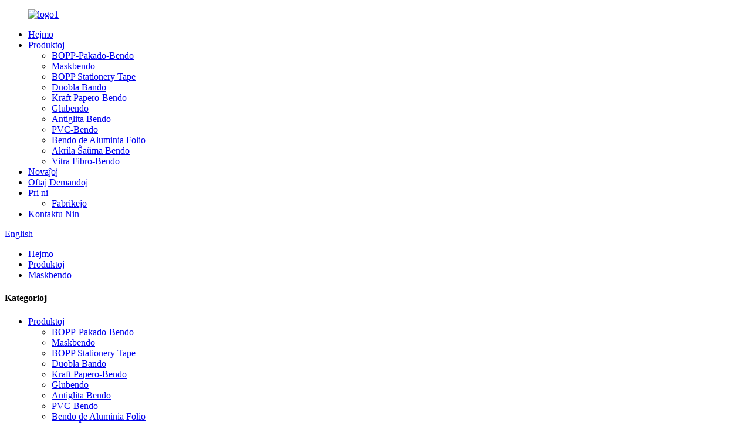

--- FILE ---
content_type: text/html
request_url: http://eo.rizetape.com/masking-tape/
body_size: 11789
content:
<!DOCTYPE html> <html dir="ltr" lang="eo"> <head> <meta charset="UTF-8"/> <!-- Google tag (gtag.js) --> <script async src="https://www.googletagmanager.com/gtag/js?id=G-WWRQWK26VS"></script> <script>
  window.dataLayer = window.dataLayer || [];
  function gtag(){dataLayer.push(arguments);}
  gtag('js', new Date());

  gtag('config', 'G-WWRQWK26VS');
</script>  <meta http-equiv="Content-Type" content="text/html; charset=UTF-8" /> <title>Masking Tape Fabrikistoj - Ĉinio Masking Tape Fabriko &amp; Provizantoj</title> <meta name="viewport" content="width=device-width,initial-scale=1,minimum-scale=1,maximum-scale=1,user-scalable=no"> <link rel="apple-touch-icon-precomposed" href=""> <meta name="format-detection" content="telephone=no"> <meta name="apple-mobile-web-app-capable" content="yes"> <meta name="apple-mobile-web-app-status-bar-style" content="black"> <link href="//cdn.globalso.com/rizetape/style/global/style.css" rel="stylesheet" onload="this.onload=null;this.rel='stylesheet'"> <link href="//cdn.globalso.com/rizetape/style/public/public.css" rel="stylesheet" onload="this.onload=null;this.rel='stylesheet'">  <link rel="shortcut icon" href="//cdn.globalso.com/rizetape/logo1.png" /> <link rel="canonical" href="https://www.rizetape.com/masking-tape/" /> <meta name="description" content="Masking Tape Fabrikistoj, Fabriko, Provizantoj El Ĉinio, altkvalita, ĝustatempa kompanio kaj Agresema kosto, ĉiuj gajnas al ni superan famon en xxx-kampo malgraŭ la internacia intensa konkurenco." /> <link href="//cdn.globalso.com/hide_search.css" rel="stylesheet"/><link href="//www.rizetape.com/style/eo.html.css" rel="stylesheet"/></head> <body> <div class="container"> <header class="web_head">     <div class="head_layer">       <div class="layout">          <figure class="logo"><a href="/">                 <img src="//cdn.globalso.com/rizetape/logo1.png" alt="logo1">                 </a></figure>         <nav class="nav_wrap">           <ul class="head_nav">         <li><a href="/">Hejmo</a></li> <li class="current-menu-ancestor current-menu-parent"><a href="/products/">Produktoj</a> <ul class="sub-menu"> 	<li><a href="/bopp-packing-tape/">BOPP-Pakado-Bendo</a></li> 	<li class="nav-current"><a href="/masking-tape/">Maskbendo</a></li> 	<li><a href="/bopp-stationery-tape/">BOPP Stationery Tape</a></li> 	<li><a href="/double-sided-tape/">Duobla Bando</a></li> 	<li><a href="/kraft-paper-tape/">Kraft Papero-Bendo</a></li> 	<li><a href="/duct-tape/">Glubendo</a></li> 	<li><a href="/anti-slip-tape/">Antiglita Bendo</a></li> 	<li><a href="/pvc-tape/">PVC-Bendo</a></li> 	<li><a href="/aluminum-foil-tape/">Bendo de Aluminia Folio</a></li> 	<li><a href="/acrylic-foam-tape/">Akrila Ŝaŭma Bendo</a></li> 	<li><a href="/glass-fiber-tape/">Vitra Fibro-Bendo</a></li> </ul> </li> <li><a href="/news/">Novaĵoj</a></li> <li><a href="/faqs/">Oftaj Demandoj</a></li> <li><a href="/about-us/">Pri ni</a> <ul class="sub-menu"> 	<li><a href="/factory-tour/">Fabrikejo</a></li> </ul> </li> <li><a href="/contact-us/">Kontaktu Nin</a></li>       </ul>         </nav>         <div class="head_right">           <b id="btn-search" class="btn--search"></b>           <div class="change-language ensemble">   <div class="change-language-info">     <div class="change-language-title medium-title">        <div class="language-flag language-flag-en"><a href="https://www.rizetape.com/"><b class="country-flag"></b><span>English</span> </a></div>        <b class="language-icon"></b>      </div> 	<div class="change-language-cont sub-content">         <div class="empty"></div>     </div>   </div> </div> <!--theme223-->             </div>       </div>     </div>   </header><div class="path_bar">     <div class="layout">       <ul>        <li> <a itemprop="breadcrumb" href="/">Hejmo</a></li><li> <a itemprop="breadcrumb" href="/products/" title="Products">Produktoj</a> </li><li> <a href="#">Maskbendo</a></li>       </ul>     </div>   </div> <section class="web_main page_main">   <div class="layout">     <aside class="aside">   <section class="aside-wrap">     <section class="side-widget">     <div class="side-tit-bar">       <h4 class="side-tit">Kategorioj</h4>     </div>     <ul class="side-cate">       <li class="current-menu-ancestor current-menu-parent"><a href="/products/">Produktoj</a> <ul class="sub-menu"> 	<li><a href="/bopp-packing-tape/">BOPP-Pakado-Bendo</a></li> 	<li class="nav-current"><a href="/masking-tape/">Maskbendo</a></li> 	<li><a href="/bopp-stationery-tape/">BOPP Stationery Tape</a></li> 	<li><a href="/double-sided-tape/">Duobla Bando</a></li> 	<li><a href="/kraft-paper-tape/">Kraft Papero-Bendo</a></li> 	<li><a href="/duct-tape/">Glubendo</a></li> 	<li><a href="/anti-slip-tape/">Antiglita Bendo</a></li> 	<li><a href="/pvc-tape/">PVC-Bendo</a></li> 	<li><a href="/aluminum-foil-tape/">Bendo de Aluminia Folio</a></li> 	<li><a href="/acrylic-foam-tape/">Akrila Ŝaŭma Bendo</a></li> 	<li><a href="/glass-fiber-tape/">Vitra Fibro-Bendo</a></li> </ul> </li>     </ul>   </section>   <div class="side-widget">     <div class="side-tit-bar">       <h2 class="side-tit">Elstaraj produktoj</h2>     </div>     <div class="side-product-items">       <div class="items_content">         <ul >                     <li class="side_product_item">             <figure> <a  class="item-img" href="/thermal-perforated-stickers-labels-for-barcodes-address-self-adhesive-thermal-printer-labels-product/"><img src="//cdn.globalso.com/rizetape/Thermal-Stickers-6-300x246.jpg" alt="Etikedoj de Termikaj Traforitaj Glumarkoj por Strekkodoj, Adreso, Etikedoj de Mem Adhesiva Termika Presilo"></a>               <figcaption>                 <div class="item_text"><a href="/thermal-perforated-stickers-labels-for-barcodes-address-self-adhesive-thermal-printer-labels-product/">Etikedoj por Termikaj Truitaj Glumarkoj por Strekkodoj, Aldonu...</a></div>               </figcaption>             </figure>             <a href="/thermal-perforated-stickers-labels-for-barcodes-address-self-adhesive-thermal-printer-labels-product/" class="add-friend"></a> </li>                     <li class="side_product_item">             <figure> <a  class="item-img" href="/thermal-paper-rolls-credit-card-paper-rolls-thermal-cash-register-roll-premium-pos-thermal-printer-paper-product/"><img src="//cdn.globalso.com/rizetape/Thermal-Paper-Rolls-300x300.png" alt="Termikaj Paperaj Ruloj, Kreditkartaj Paperaj Ruloj Termikaj, Kaŝregistrilo, Supera POS Termika Presilo-Papero"></a>               <figcaption>                 <div class="item_text"><a href="/thermal-paper-rolls-credit-card-paper-rolls-thermal-cash-register-roll-premium-pos-thermal-printer-paper-product/">Termikaj Paperaj Ruloj, Kreditkartaj Paperaj Ruloj Termikaj...</a></div>               </figcaption>             </figure>             <a href="/thermal-paper-rolls-credit-card-paper-rolls-thermal-cash-register-roll-premium-pos-thermal-printer-paper-product/" class="add-friend"></a> </li>                     <li class="side_product_item">             <figure> <a  class="item-img" href="/strong-double-sided-carpet-tape-heavy-duty-nonslip-rug-wall-tape-product/"><img src="//cdn.globalso.com/rizetape/Carpet-Tape-for-mats-300x300.jpg" alt="Forta Duflanka Tapiŝo-Bendo Peza Devo Neglita Tapiŝo-Muro-Bendo"></a>               <figcaption>                 <div class="item_text"><a href="/strong-double-sided-carpet-tape-heavy-duty-nonslip-rug-wall-tape-product/">Forta Duflanka Tapiŝo-Bendo Peza Duty Neglita R...</a></div>               </figcaption>             </figure>             <a href="/strong-double-sided-carpet-tape-heavy-duty-nonslip-rug-wall-tape-product/" class="add-friend"></a> </li>                     <li class="side_product_item">             <figure> <a  class="item-img" href="/artificial-grass-turf-tape-double-sided-self-adhesive-grass-seam-tape-for-lawn-garden-carpet-turf-jointing-product/"><img src="//cdn.globalso.com/rizetape/人工草坪胶带-1-300x300.jpg" alt="Artefarita Herba Gazono-Bendo Duobla Mem Adhesiva Herba Kudro-Bendo por Gazono-Ĝardeno-Tapiŝo-Gazonjungado"></a>               <figcaption>                 <div class="item_text"><a href="/artificial-grass-turf-tape-double-sided-self-adhesive-grass-seam-tape-for-lawn-garden-carpet-turf-jointing-product/">Artefarita Herba Gazono-Bendo Duobla Mem Adhesiva...</a></div>               </figcaption>             </figure>             <a href="/artificial-grass-turf-tape-double-sided-self-adhesive-grass-seam-tape-for-lawn-garden-carpet-turf-jointing-product/" class="add-friend"></a> </li>                     <li class="side_product_item">             <figure> <a  class="item-img" href="/clear-bubble-cushion-wrap-pouches-self-sealing-bubble-pouch-bags-roll-for-packing-shipping-storage-moving-product/"><img src="//cdn.globalso.com/rizetape/self-seal-bubble-pouches-300x300.png" alt="Klaraj Vezikaj Kusenoj Envolvaj Sakoj Mem-Sigelaj Vezikaj Sakoj Rulo por Pakado, Sendado, Stokado, Movado"></a>               <figcaption>                 <div class="item_text"><a href="/clear-bubble-cushion-wrap-pouches-self-sealing-bubble-pouch-bags-roll-for-packing-shipping-storage-moving-product/">Klara Vezika Kuseno Envolvaj Sakoj Mem Sigela Veziko...</a></div>               </figcaption>             </figure>             <a href="/clear-bubble-cushion-wrap-pouches-self-sealing-bubble-pouch-bags-roll-for-packing-shipping-storage-moving-product/" class="add-friend"></a> </li>                     <li class="side_product_item">             <figure> <a  class="item-img" href="/handheld-packing-tape-gun-dispenser-2-inch-packaging-sealing-cutter-warehouse-tools-product/"><img src="//cdn.globalso.com/rizetape/Handheld-Packing-Tape1-300x300.jpg" alt="Mantenebla Pakumo-Bendo Pafila Dissendilo 2 Coloj Pakado Sigela Tranĉilo Stokejo Iloj"></a>               <figcaption>                 <div class="item_text"><a href="/handheld-packing-tape-gun-dispenser-2-inch-packaging-sealing-cutter-warehouse-tools-product/">Mantenebla Pakado-Bendo Pafila Dissendilo 2 Cola Pakado...</a></div>               </figcaption>             </figure>             <a href="/handheld-packing-tape-gun-dispenser-2-inch-packaging-sealing-cutter-warehouse-tools-product/" class="add-friend"></a> </li>                     <li class="side_product_item">             <figure> <a  class="item-img" href="/2-inch-tape-gun-dispenser-packing-packaging-sealing-cutter-handheld-warehouse-tools-product/"><img src="//cdn.globalso.com/rizetape/Packing-Tape-Dispenser-300x300.jpg" alt="2 Coloj Tape Gun Dispenser Pakado Pakado Sigelanta Tranĉilo Mantenebla Stokejo Iloj"></a>               <figcaption>                 <div class="item_text"><a href="/2-inch-tape-gun-dispenser-packing-packaging-sealing-cutter-handheld-warehouse-tools-product/">2 Cola Benda Pafila Dissendilo Pakado Pakita Sigelo ...</a></div>               </figcaption>             </figure>             <a href="/2-inch-tape-gun-dispenser-packing-packaging-sealing-cutter-handheld-warehouse-tools-product/" class="add-friend"></a> </li>                     <li class="side_product_item">             <figure> <a  class="item-img" href="/butyl-tape-waterproof-sealing-tape-aluminum-foil-tape-for-rv-repair-window-silicone-glass-roof-leak-patching-boat-and-pipe-sealing-silver-product/"><img src="//cdn.globalso.com/rizetape/丁基铝箔胶带-3-300x300.jpg" alt="Butila Bendo Akvorezista Sigelo-Bendo Aluminia Folio-Bendo, por Riparo de RV, Fenestroj, Silikono, Vitraj kaj Tegmentaj Likaj Flikiloj, Sigelado de Boato kaj Pipo, Arĝento"></a>               <figcaption>                 <div class="item_text"><a href="/butyl-tape-waterproof-sealing-tape-aluminum-foil-tape-for-rv-repair-window-silicone-glass-roof-leak-patching-boat-and-pipe-sealing-silver-product/">Butila Bendo Akvorezista Sigela Bendo Aluminia Folio Frapeto...</a></div>               </figcaption>             </figure>             <a href="/butyl-tape-waterproof-sealing-tape-aluminum-foil-tape-for-rv-repair-window-silicone-glass-roof-leak-patching-boat-and-pipe-sealing-silver-product/" class="add-friend"></a> </li>                     <li class="side_product_item">             <figure> <a  class="item-img" href="/reinforced-water-activated-gummed-kraft-paper-tape-packing-tape-kraft-tape-product/"><img src="//cdn.globalso.com/rizetape/Feed-Water-Kraft-Tape-300x300.jpg" alt="Plifortigita Akvo Aktivigita Gummed Kraft Paper Tape Pakado-Bendo Kraft Tape"></a>               <figcaption>                 <div class="item_text"><a href="/reinforced-water-activated-gummed-kraft-paper-tape-packing-tape-kraft-tape-product/">Plifortigita Akvo Aktivigita Gumigita Kraft Papero Tape P...</a></div>               </figcaption>             </figure>             <a href="/reinforced-water-activated-gummed-kraft-paper-tape-packing-tape-kraft-tape-product/" class="add-friend"></a> </li>                     <li class="side_product_item">             <figure> <a  class="item-img" href="/wet-kraft-paper-tapedurable-water-activated-tape-packing-brown-kraft-gum-tape-product/"><img src="//cdn.globalso.com/rizetape/Feed-Water-Kraft-Tape2-300x300.jpg" alt="Malseka Kraft Papero TapeDurabla Akvo-Aktivigita Bendo Pakado Bruna Kraft Gum Tape"></a>               <figcaption>                 <div class="item_text"><a href="/wet-kraft-paper-tapedurable-water-activated-tape-packing-brown-kraft-gum-tape-product/">Malseka Kraft Papero TapeDurebla Akvo-Aktivigita Bendo Pac...</a></div>               </figcaption>             </figure>             <a href="/wet-kraft-paper-tapedurable-water-activated-tape-packing-brown-kraft-gum-tape-product/" class="add-friend"></a> </li>                     <li class="side_product_item">             <figure> <a  class="item-img" href="/black-stretch-film-durable-packing-moving-packaging-heavy-duty-shrink-film-stretch-wrap-product/"><img src="//cdn.globalso.com/rizetape/Clear-Hand-Stretch-Wrap-300x300.jpg" alt="Nigra Streĉa Filmo Daŭra Pakado Movanta Pakado Peza Duty Shrink Film Streĉa Envolvaĵo"></a>               <figcaption>                 <div class="item_text"><a href="/black-stretch-film-durable-packing-moving-packaging-heavy-duty-shrink-film-stretch-wrap-product/">Nigra Streĉa Filmo Daŭra Pakado Movanta Pakado ...</a></div>               </figcaption>             </figure>             <a href="/black-stretch-film-durable-packing-moving-packaging-heavy-duty-shrink-film-stretch-wrap-product/" class="add-friend"></a> </li>                     <li class="side_product_item">             <figure> <a  class="item-img" href="/stretch-cling-durable-adhering-packing-moving-packaging-heavy-duty-shrink-film-stretch-wrap-product/"><img src="//cdn.globalso.com/rizetape/Clear-Hand-Stretch-Wrap6-300x300.jpg" alt="Streĉa Alkroĉiĝo Fortika Aliĝanta Pakumo Movanta Pakado Peza Devo Ŝrumpa Filmo Streĉa Envolvaĵo"></a>               <figcaption>                 <div class="item_text"><a href="/stretch-cling-durable-adhering-packing-moving-packaging-heavy-duty-shrink-film-stretch-wrap-product/">Streĉa Alkroĉiĝo Fortika Aliĝanta Pakado Movanta Pako...</a></div>               </figcaption>             </figure>             <a href="/stretch-cling-durable-adhering-packing-moving-packaging-heavy-duty-shrink-film-stretch-wrap-product/" class="add-friend"></a> </li>                     <li class="side_product_item">             <figure> <a  class="item-img" href="/colored-bopp-stationery-tape-1-inch-plastic-core-office-tape-product/"><img src="//cdn.globalso.com/rizetape/彩色文具透明胶带01-300x300.jpg" alt="Kolora BOPP Stationery Tape 1 Colo Plasta Kerna Oficeja Bendo"></a>               <figcaption>                 <div class="item_text"><a href="/colored-bopp-stationery-tape-1-inch-plastic-core-office-tape-product/">Kolora BOPP-Stavo-Bendo 1 Cola Plasta Kerno For...</a></div>               </figcaption>             </figure>             <a href="/colored-bopp-stationery-tape-1-inch-plastic-core-office-tape-product/" class="add-friend"></a> </li>                     <li class="side_product_item">             <figure> <a  class="item-img" href="/double-sided-tape-with-fiberglass-mesh-acrylic-clear-adhesive-removable-heavy-duty-tape-product/"><img src="//cdn.globalso.com/rizetape/纤维双面胶带2-300x300.jpg" alt="Duobla Bendo kun Vitra Reto Akrila Klara Adhesiva Forprenebla Peza Tape"></a>               <figcaption>                 <div class="item_text"><a href="/double-sided-tape-with-fiberglass-mesh-acrylic-clear-adhesive-removable-heavy-duty-tape-product/">Duobla Bendo kun Vitra Reto Akrila Klara...</a></div>               </figcaption>             </figure>             <a href="/double-sided-tape-with-fiberglass-mesh-acrylic-clear-adhesive-removable-heavy-duty-tape-product/" class="add-friend"></a> </li>                     <li class="side_product_item">             <figure> <a  class="item-img" href="/fiberglass-tape-heavy-duty-wearproof-fiberglass-tape-product/"><img src="//cdn.globalso.com/rizetape/纤维胶带3-300x300.jpg" alt="Vitrofibro-Bendo Peza Duty Wearproof Filamento Fibro-Bendo Unuflanka"></a>               <figcaption>                 <div class="item_text"><a href="/fiberglass-tape-heavy-duty-wearproof-fiberglass-tape-product/">Vitrofibro-bendo Peza Eluziĝorezista Filamento Fibra...</a></div>               </figcaption>             </figure>             <a href="/fiberglass-tape-heavy-duty-wearproof-fiberglass-tape-product/" class="add-friend"></a> </li>                     <li class="side_product_item">             <figure> <a  class="item-img" href="/packing-printing-tape-shipping-carton-box-sealing-tape-acrylic-adhesive-heavy-duty-tape-product/"><img src="//cdn.globalso.com/rizetape/BOPP-Packing-tape-offer-Custom-Printing-5-300x300.jpg" alt="Pakado Presanta Bendo Sendado Kartona Skatolo Sigelanta Bendo Akrila Adhesive Peza Duty Tape"></a>               <figcaption>                 <div class="item_text"><a href="/packing-printing-tape-shipping-carton-box-sealing-tape-acrylic-adhesive-heavy-duty-tape-product/">Pakado Presanta Bendo Sendado Kartona Skatolo Sigelanta Ta...</a></div>               </figcaption>             </figure>             <a href="/packing-printing-tape-shipping-carton-box-sealing-tape-acrylic-adhesive-heavy-duty-tape-product/" class="add-friend"></a> </li>                     <li class="side_product_item">             <figure> <a  class="item-img" href="/high-temperature-tape-pcb-circuit-board-tape-heat-resistant-tape-heat-tape-for-soldering-product/"><img src="//cdn.globalso.com/rizetape/106-300x300.jpg" alt="Alta Temperatura Bendo PCB Circuit Board Tape Varmorezista Tape Varmega Bendo por Ludado"></a>               <figcaption>                 <div class="item_text"><a href="/high-temperature-tape-pcb-circuit-board-tape-heat-resistant-tape-heat-tape-for-soldering-product/">Alta Temperatura Tape PCB Circuit Board Tape Heat Re...</a></div>               </figcaption>             </figure>             <a href="/high-temperature-tape-pcb-circuit-board-tape-heat-resistant-tape-heat-tape-for-soldering-product/" class="add-friend"></a> </li>                     <li class="side_product_item">             <figure> <a  class="item-img" href="/high-temperature-green-powder-coating-masking-pet-tape-product/"><img src="//cdn.globalso.com/rizetape/104.jpg" alt="Alta Temperaturo Verda Pulvora Tegaĵo Masking PET Tape"></a>               <figcaption>                 <div class="item_text"><a href="/high-temperature-green-powder-coating-masking-pet-tape-product/">Alta Temperaturo Verda Pulvora Tegaĵo Masking PET Tape</a></div>               </figcaption>             </figure>             <a href="/high-temperature-green-powder-coating-masking-pet-tape-product/" class="add-friend"></a> </li>                   </ul>       </div>     </div>   </div>     </section> </aside>    <section class="main">       <div class="product-list">         <h1 class="page_title">Maskbendo</h1>         <ul class="product_list_items">    <li class="product_list_item">             <figure>               <span class="item_img"><img src="//cdn.globalso.com/rizetape/CLOTH-Masking-Tape-300x300.jpg" alt="Masking Tape Duct Tape CLOTH Masking Tape"><a href="/masking-tape-duct-tape-cloth-masking-tape-product/" title="Masking Tape Duct Tape CLOTH Masking Tape"></a> </span>               <figcaption> 			  <div class="item_information">                      <h3 class="item_title"><a href="/masking-tape-duct-tape-cloth-masking-tape-product/" title="Masking Tape Duct Tape CLOTH Masking Tape">Masking Tape Duct Tape CLOTH Masking Tape</a></h3>                 <div class="item_info"><p><span style="font-size: medium;">Maskbendo estas farita el maska ​​papero kaj premo-sentema gluaĵo kiel la ĉefaj krudmaterialoj, kovrita per premo-sentema gluo sur la maska ​​papero kaj kovrita per kontraŭgluita materialo aliflanke.Ĝi havas la karakterizaĵojn de alta temperatura rezisto, bona kemia solventa rezisto, alta adhero, moleco kaj neniu resta gluo post ŝirado.Ŝtuko Masking Tape povas distingi bonajn kolorojn kaj fariĝi klara.Masking Tape estas speco de altteknologia ornama kaj ŝprucaĵpapero (ankaŭ konata kiel kolora apartiga bendo-papero pro ĝia speciala agado), kiu estas vaste uzata en interna dekoracio, ŝprucaĵpentraĵo de hejmaj aparatoj kaj ŝprucaĵpentraĵo de altkvalitaj luksaj aŭtoj. .<br /> </span></p> </div>                 </div>                 <div class="product_btns">                   <a href="javascript:" class="priduct_btn_inquiry add_email12">enketo</a><a href="/masking-tape-duct-tape-cloth-masking-tape-product/" class="priduct_btn_detail">detalo</a>                 </div>               </figcaption>             </figure>           </li>    <li class="product_list_item">             <figure>               <span class="item_img"><img src="//cdn.globalso.com/rizetape/004-298x300.jpg" alt="Blanka Maskbendo Por Hejmo, Pentraĵo, Oficejo, Lerneja Papiro, Artoj, Metioj"><a href="/white-masking-tape-for-homepainting-office-school-stationery-arts-crafts-product/" title="White Masking Tape For Home,Painting, Office, School Stationery, Arts, Crafts"></a> </span>               <figcaption> 			  <div class="item_information">                      <h3 class="item_title"><a href="/white-masking-tape-for-homepainting-office-school-stationery-arts-crafts-product/" title="White Masking Tape For Home,Painting, Office, School Stationery, Arts, Crafts">Blanka Maskbendo Por Hejmo, Pentraĵo, Oficejo, Lerneja Papiro, Artoj, Metioj</a></h3>                 <div class="item_info"><p><span style="font-size: medium;">Ĉi tiu maskobendo estas farita el teksita papero.Teksturita papero estas rapide algluita, facile senŝelebla, povas esti forŝirita mane, facile skribi, uzata por ornama farbo, ŝprucfarbo kaj malpeza envolvado.Nia maska ​​glubendo provizas bonegan protekton kontraŭ sangado, liveras ekstrajn akrajn farbliniojn, ĉi tiuj maskobendoj havas bonan adheron sur ĉiu surfaco, facile apliki kaj pura forigo.</span></p> </div>                 </div>                 <div class="product_btns">                   <a href="javascript:" class="priduct_btn_inquiry add_email12">enketo</a><a href="/white-masking-tape-for-homepainting-office-school-stationery-arts-crafts-product/" class="priduct_btn_detail">detalo</a>                 </div>               </figcaption>             </figure>           </li>    <li class="product_list_item">             <figure>               <span class="item_img"><img src="//cdn.globalso.com/rizetape/001-296x300.jpg" alt="Kolorita Washi Tape Ĉielarka Solida Kolora Masking Tape"><a href="/colored-washi-tape-rainbow-solid-color-masking-tape-product/" title="Colored Washi Tape Rainbow Solid Color Masking Tape"></a> </span>               <figcaption> 			  <div class="item_information">                      <h3 class="item_title"><a href="/colored-washi-tape-rainbow-solid-color-masking-tape-product/" title="Colored Washi Tape Rainbow Solid Color Masking Tape">Kolorita Washi Tape Ĉielarka Solida Kolora Masking Tape</a></h3>                 <div class="item_info"><p><span style="font-size: medium;">Washi-bendo estas farita el altkvalita rizpapero, ĝi povas esti ŝirita mane kaj estas sufiĉe glueca.Ĉi tiu kolora vario-pakaĵo de maskobendoj estas perfekta por projektoj kaj agadoj, kiuj implikas malgrandajn infanojn.La facila Tear By Hand-materialo igas ĝin taŭga por infanoj uzi sen uzi tondilon.La ĉielarka sortimento ankaŭ helpas antaŭlernejanojn kaj infanojn identigi kolorojn.</span></p> </div>                 </div>                 <div class="product_btns">                   <a href="javascript:" class="priduct_btn_inquiry add_email12">enketo</a><a href="/colored-washi-tape-rainbow-solid-color-masking-tape-product/" class="priduct_btn_detail">detalo</a>                 </div>               </figcaption>             </figure>           </li>    <li class="product_list_item">             <figure>               <span class="item_img"><img src="//cdn.globalso.com/rizetape/主图-300x300.jpg" alt="Bunta Masking Adhesive Tape Washi Tape"><a href="/colorful-masking-adhesive-tape-washi-tape-product/" title="Colorful Masking Adhesive Tape Washi Tape"></a> </span>               <figcaption> 			  <div class="item_information">                      <h3 class="item_title"><a href="/colorful-masking-adhesive-tape-washi-tape-product/" title="Colorful Masking Adhesive Tape Washi Tape">Bunta Masking Adhesive Tape Washi Tape</a></h3>                 <div class="item_info"><p><span style="font-size: medium;">Ĉi tiu speco de glubendo estas bazita sur washi-rizpapero kaj kovrita per akrila gluo aŭ solva bazgluo unuflanke.Kaj papera surfaco glata, netralasebla, kaj povas skribi, facile ŝirebla, facile adaptebla, alta temperaturrezisto, tre taŭga por pentrado de laboristoj, pentristoj, dekoraciistoj, vaste uzata en ornamado, meblo-pentrado, aŭto-pentrado, ŝirmprotekto, fenestro-pentrado, sigela pakaĵo kaj aliaj scenoj.Kiam vi metas la glubendon sur la surfacon de aŭto aŭ mebloj kaj forigas ĝin, ne restos restaĵo, kaj la randoj estas tre bonordaj, kio estas altkvalita maska ​​bendo.Nia pentraĵa washi maska ​​bendo estas vaste uzata por ajna speco de endoma/ekstera pentraĵmaskado, nur diru al mi vian postulon pri aplikaĵo, tiam mi povas doni al vi ĝustan rekomendon kaj aplikan solvon.<span style="font-family: Arial;">.</span></span></p> </div>                 </div>                 <div class="product_btns">                   <a href="javascript:" class="priduct_btn_inquiry add_email12">enketo</a><a href="/colorful-masking-adhesive-tape-washi-tape-product/" class="priduct_btn_detail">detalo</a>                 </div>               </figcaption>             </figure>           </li>    <li class="product_list_item">             <figure>               <span class="item_img"><img src="//cdn.globalso.com/rizetape/Adhesive-Masking-Tape-Duct-Tape-CLOTH-Masking-Tape-副本-300x300.png" alt="Adhesive Masking Tape Duct Tape CLOTH Masking Tape"><a href="/adhesive-masking-tape-duct-tape-cloth-masking-tape-product/" title="Adhesive Masking Tape Duct Tape CLOTH Masking Tape"></a> </span>               <figcaption> 			  <div class="item_information">                      <h3 class="item_title"><a href="/adhesive-masking-tape-duct-tape-cloth-masking-tape-product/" title="Adhesive Masking Tape Duct Tape CLOTH Masking Tape">Adhesive Masking Tape Duct Tape CLOTH Masking Tape</a></h3>                 <div class="item_info"><p><span style="font-size: medium;"><a href="/colorful-masking-adhesive-tape-washi-tape-product/">Maskbendo</a>estas farita el krepa papero kaj Sinteza el akrila gluo.Ĉi tiu speco de gluo estas ekologia, bona odoro kun konkurenciva prezo.</span><br /> <span style="font-size: medium;">Karakterizaĵoj: Ne-degumado, bona fleksebleco, facila ŝiro, protekta surfaco, malhelpante la osmozon de farbo kaj facila purigado, ktp.</span><br /> <span style="font-size: medium;">Stokado: En malvarmeta kaj seka areo, for de sunlumo aŭ humideco.</span></p> </div>                 </div>                 <div class="product_btns">                   <a href="javascript:" class="priduct_btn_inquiry add_email12">enketo</a><a href="/adhesive-masking-tape-duct-tape-cloth-masking-tape-product/" class="priduct_btn_detail">detalo</a>                 </div>               </figcaption>             </figure>           </li>          </ul>         <div class="page_bar">         <div class="pages"></div>       </div>       </div>            </section>   </div> </section> <footer class="web_footer">     <section class="foot_items">       <div class="layout">         <nav class="foot_item foot_item_news wow fadeInLeftA" data-wow-delay=".1s">           <div class="foot_item_hd">             <h2 class="title">INFORMOJ</h2>           </div>           <div class="foot_item_bd">             <ul class="foot_item_news">                           <li class="news_cell news_cell_01">                 <figure class="cell_img"><a href="/news/make-your-pets-feel-comfortable/"><img src="//cdn.globalso.com/rizetape/1591.jpg" alt="Sentu viajn dorlotbestojn komfortaj"></a></figure>                 <div class="cell_cont">                   <time class="news_time">06/07/23</time>                   <h3 class="news_tit"><a href="/news/make-your-pets-feel-comfortable/">Sentu viajn dorlotbestojn komfortaj</a></h3>                 </div>               </li>                             <li class="news_cell news_cell_01">                 <figure class="cell_img"><a href="/news/the-bubble-cushion-wrap-bags-we-know/"><img src="//cdn.globalso.com/rizetape/picture1.jpg" alt="La Vezikaj Kusenaj Envolvaj Sakoj, kiujn Ni Konas"></a></figure>                 <div class="cell_cont">                   <time class="news_time">26/06/23</time>                   <h3 class="news_tit"><a href="/news/the-bubble-cushion-wrap-bags-we-know/">La Vezikaj Kusenaj Envolvaj Sakoj, kiujn Ni Konas</a></h3>                 </div>               </li>                             <li class="news_cell news_cell_01">                 <figure class="cell_img"><a href="/news/a-review-of-various-kraft-tapes/"><img src="//cdn.globalso.com/rizetape/Downloader-Professional-3.jpg" alt="Revizio de Diversaj Kraft Tapes"></a></figure>                 <div class="cell_cont">                   <time class="news_time">19/06/23</time>                   <h3 class="news_tit"><a href="/news/a-review-of-various-kraft-tapes/">Revizio de Diversaj Kraft Tapes</a></h3>                 </div>               </li>                             <li class="news_cell news_cell_01">                 <figure class="cell_img"><a href="/news/nothing-works-without-the-right-adhesive-tape/"><img src="//cdn.globalso.com/rizetape/f3.jpg" alt="Nenio funkcias sen la ĝusta glubendo"></a></figure>                 <div class="cell_cont">                   <time class="news_time">07/06/23</time>                   <h3 class="news_tit"><a href="/news/nothing-works-without-the-right-adhesive-tape/">Nenio funkcias sen la ĝusta gluo...</a></h3>                 </div>               </li>                             <li class="news_cell news_cell_01">                 <figure class="cell_img"><a href="/news/choose-bopp-printing-tape-to-help-your-business-2/"><img src="//cdn.globalso.com/rizetape/4c80c49f077ab9332d8c9e8fa2562b71.jpg" alt="Elektu BOPP-Presan Bendon por helpi vian komercon!"></a></figure>                 <div class="cell_cont">                   <time class="news_time">06/06/23</time>                   <h3 class="news_tit"><a href="/news/choose-bopp-printing-tape-to-help-your-business-2/">Elektu BOPP Presantan Bendon por helpi vian bu...</a></h3>                 </div>               </li>                           </ul>           </div>         </nav>         <nav class="foot_item foot_item_contact wow fadeInLeftA" data-wow-delay=".2s">           <div class="foot_item_hd">             <h2 class="title">KONTAKTO</h2>           </div>           <div class="foot_item_bd">             <address>             <ul>                               <li class="foot_addr">Ĉambro 2008 Bld 3 Putao Zhuangyuan No 9 Jinaodadao Wanjiang Dongguan</li>              <li class="foot_phone">86 13580361805</li>              <li class="foot_phone">86 13825729350</li>             <li class="foot_time">24 horoj</li>                            <li class="foot_email"><a href="javascript:" class="add_email12">given@rizetape.com</a></li>             <li class="foot_email"><a href="javascript:" class="add_email12">alexlee@rizetape.com</a></li>             <li class="foot_fax"><a href="javascript:" class="add_fax">0769-22867507</a></li>             <li class="foot_whatsapp"><a href="https://api.whatsapp.com/send?phone=8613580361805" class="add_whatsapp">+8613580361805</a></li>             <!--<a href="https://api.whatsapp.com/send?phone=8613825729350"><li class="foot_whatsapp">+8613825729350</li></a>-->             </ul>             </address>           </div>         </nav>         <nav class="foot_item foot_item_subscribe wow fadeInLeftA" data-wow-delay=".3s">           <div class="foot_item_hd">             <h2 class="title">INFORMEJO</h2>           </div>           <div class="foot_item_bd">             <div class="company_subscribe">               <h3 class="subscribe_tit">Por demandoj pri niaj produktoj aŭ prezlisto, bonvolu lasi vian retpoŝton al ni kaj ni kontaktos nin ene de 24 horoj.</h3>               <a class="sys_btn button" href="javascript:">Submeti</a>             </div>           </div>         </nav>       </div>     </section>     <div class="foot_bar wow fadeInUpA">       <div class="layout">        <div class="copyright">© Kopirajto - 2010-2022 : Ĉiuj Rajtoj Rezervitaj.<script type="text/javascript" src="//www.globalso.site/livechat.js"></script></div>         <ul class="foot_sns">                       <li><a target="_blank" href="/contact-us/"><img src="//cdn.globalso.com/rizetape/facebook.png" alt="facebook"></a></li>                         <li><a target="_blank" href="/contact-us/"><img src="//cdn.globalso.com/rizetape/linkedin.png" alt="linkedin"></a></li>                         <li><a target="_blank" href="/contact-us/"><img src="//cdn.globalso.com/rizetape/twitter.png" alt="tvitero"></a></li>                         <li><a target="_blank" href="/contact-us/"><img src="//cdn.globalso.com/rizetape/youtube.png" alt="youtube"></a></li>                     </ul>               </div>     </div>   </footer> <aside class="scrollsidebar" id="scrollsidebar">   <div class="side_content">     <div class="side_list">       <header class="hd"><img src="//cdn.globalso.com/title_pic.png" alt="Enreta Inuiry"/></header>       <div class="cont">         <li><a class="email" href="javascript:">Sendu Retpoŝton</a></li>                                         <li><a target="_blank" class="whatsapp" href="https://api.whatsapp.com/send?phone=8613580361805">8613580361805</a></li>       </div>                   <div class="side_title"><a  class="close_btn"><span>x</span></a></div>     </div>   </div>   <div class="show_btn"></div> </aside> <div class="inquiry-pop-bd">   <div class="inquiry-pop"> <i class="ico-close-pop" onclick="hideMsgPop();"></i>      <script type="text/javascript" src="//www.globalso.site/form.js"></script>    </div> </div> </div> <div class="web-search"> <b id="btn-search-close" class="btn--search-close"></b>   <div style=" width:100%">     <div class="head-search">       <form  action="/search.php" method="get">           <input class="search-ipt" type="text" placeholder="Search entire shop here..." name="s" id="s" />           <input type="hidden" name="cat" value="490"/>           <input class="search-btn" type="submit"  id="searchsubmit" />            <span class="search-attr">Premu enigi por serĉi aŭ ESC por fermi</span>         </form>     </div>   </div> </div>  <script type="text/javascript" src="//cdn.globalso.com/rizetape/style/global/js/jquery.min.js"></script>  <script type="text/javascript" src="//cdn.globalso.com/rizetape/style/global/js/common.js"></script> <script type="text/javascript" src="//cdn.globalso.com/rizetape/style/public/public.js"></script>  <script>
function getCookie(name) {
    var arg = name + "=";
    var alen = arg.length;
    var clen = document.cookie.length;
    var i = 0;
    while (i < clen) {
        var j = i + alen;
        if (document.cookie.substring(i, j) == arg) return getCookieVal(j);
        i = document.cookie.indexOf(" ", i) + 1;
        if (i == 0) break;
    }
    return null;
}
function setCookie(name, value) {
    var expDate = new Date();
    var argv = setCookie.arguments;
    var argc = setCookie.arguments.length;
    var expires = (argc > 2) ? argv[2] : null;
    var path = (argc > 3) ? argv[3] : null;
    var domain = (argc > 4) ? argv[4] : null;
    var secure = (argc > 5) ? argv[5] : false;
    if (expires != null) {
        expDate.setTime(expDate.getTime() + expires);
    }
    document.cookie = name + "=" + escape(value) + ((expires == null) ? "": ("; expires=" + expDate.toUTCString())) + ((path == null) ? "": ("; path=" + path)) + ((domain == null) ? "": ("; domain=" + domain)) + ((secure == true) ? "; secure": "");
}
function getCookieVal(offset) {
    var endstr = document.cookie.indexOf(";", offset);
    if (endstr == -1) endstr = document.cookie.length;
    return unescape(document.cookie.substring(offset, endstr));
}

var firstshow = 0;
var cfstatshowcookie = getCookie('easyiit_stats');
if (cfstatshowcookie != 1) {
    a = new Date();
    h = a.getHours();
    m = a.getMinutes();
    s = a.getSeconds();
    sparetime = 1000 * 60 * 60 * 24 * 1 - (h * 3600 + m * 60 + s) * 1000 - 1;
    setCookie('easyiit_stats', 1, sparetime, '/');
    firstshow = 1;
}
if (!navigator.cookieEnabled) {
    firstshow = 0;
}
var referrer = escape(document.referrer);
var currweb = escape(location.href);
var screenwidth = screen.width;
var screenheight = screen.height;
var screencolordepth = screen.colorDepth;
$(function($){
   $.get("https://www.rizetape.com/statistic.php", { action:'stats_init', assort:0, referrer:referrer, currweb:currweb , firstshow:firstshow ,screenwidth:screenwidth, screenheight: screenheight, screencolordepth: screencolordepth, ranstr: Math.random()},function(data){}, "json");
			
});
</script> <!--[if lt IE 9]> <script src="//cdn.globalso.com/rizetape/style/global/js/html5.js"></script> <![endif]--> <script type="text/javascript">

if(typeof jQuery == 'undefined' || typeof jQuery.fn.on == 'undefined') {
	document.write('<script src="https://www.rizetape.com/wp-content/plugins/bb-plugin/js/jquery.js"><\/script>');
	document.write('<script src="https://www.rizetape.com/wp-content/plugins/bb-plugin/js/jquery.migrate.min.js"><\/script>');
}

</script><ul class="prisna-wp-translate-seo" id="prisna-translator-seo"><li class="language-flag language-flag-en"><a href="https://www.rizetape.com/masking-tape/" title="English" target="_blank"><b class="country-flag"></b><span>English</span></a></li><li class="language-flag language-flag-fr"><a href="http://fr.rizetape.com/masking-tape/" title="French" target="_blank"><b class="country-flag"></b><span>French</span></a></li><li class="language-flag language-flag-de"><a href="http://de.rizetape.com/masking-tape/" title="German" target="_blank"><b class="country-flag"></b><span>German</span></a></li><li class="language-flag language-flag-pt"><a href="http://pt.rizetape.com/masking-tape/" title="Portuguese" target="_blank"><b class="country-flag"></b><span>Portuguese</span></a></li><li class="language-flag language-flag-es"><a href="http://es.rizetape.com/masking-tape/" title="Spanish" target="_blank"><b class="country-flag"></b><span>Spanish</span></a></li><li class="language-flag language-flag-ru"><a href="http://ru.rizetape.com/masking-tape/" title="Russian" target="_blank"><b class="country-flag"></b><span>Russian</span></a></li><li class="language-flag language-flag-ja"><a href="http://ja.rizetape.com/masking-tape/" title="Japanese" target="_blank"><b class="country-flag"></b><span>Japanese</span></a></li><li class="language-flag language-flag-ko"><a href="http://ko.rizetape.com/masking-tape/" title="Korean" target="_blank"><b class="country-flag"></b><span>Korean</span></a></li><li class="language-flag language-flag-ar"><a href="http://ar.rizetape.com/masking-tape/" title="Arabic" target="_blank"><b class="country-flag"></b><span>Arabic</span></a></li><li class="language-flag language-flag-ga"><a href="http://ga.rizetape.com/masking-tape/" title="Irish" target="_blank"><b class="country-flag"></b><span>Irish</span></a></li><li class="language-flag language-flag-el"><a href="http://el.rizetape.com/masking-tape/" title="Greek" target="_blank"><b class="country-flag"></b><span>Greek</span></a></li><li class="language-flag language-flag-tr"><a href="http://tr.rizetape.com/masking-tape/" title="Turkish" target="_blank"><b class="country-flag"></b><span>Turkish</span></a></li><li class="language-flag language-flag-it"><a href="http://it.rizetape.com/masking-tape/" title="Italian" target="_blank"><b class="country-flag"></b><span>Italian</span></a></li><li class="language-flag language-flag-da"><a href="http://da.rizetape.com/masking-tape/" title="Danish" target="_blank"><b class="country-flag"></b><span>Danish</span></a></li><li class="language-flag language-flag-ro"><a href="http://ro.rizetape.com/masking-tape/" title="Romanian" target="_blank"><b class="country-flag"></b><span>Romanian</span></a></li><li class="language-flag language-flag-id"><a href="http://id.rizetape.com/masking-tape/" title="Indonesian" target="_blank"><b class="country-flag"></b><span>Indonesian</span></a></li><li class="language-flag language-flag-cs"><a href="http://cs.rizetape.com/masking-tape/" title="Czech" target="_blank"><b class="country-flag"></b><span>Czech</span></a></li><li class="language-flag language-flag-af"><a href="http://af.rizetape.com/masking-tape/" title="Afrikaans" target="_blank"><b class="country-flag"></b><span>Afrikaans</span></a></li><li class="language-flag language-flag-sv"><a href="http://sv.rizetape.com/masking-tape/" title="Swedish" target="_blank"><b class="country-flag"></b><span>Swedish</span></a></li><li class="language-flag language-flag-pl"><a href="http://pl.rizetape.com/masking-tape/" title="Polish" target="_blank"><b class="country-flag"></b><span>Polish</span></a></li><li class="language-flag language-flag-eu"><a href="http://eu.rizetape.com/masking-tape/" title="Basque" target="_blank"><b class="country-flag"></b><span>Basque</span></a></li><li class="language-flag language-flag-ca"><a href="http://ca.rizetape.com/masking-tape/" title="Catalan" target="_blank"><b class="country-flag"></b><span>Catalan</span></a></li><li class="language-flag language-flag-eo"><a href="http://eo.rizetape.com/masking-tape/" title="Esperanto" target="_blank"><b class="country-flag"></b><span>Esperanto</span></a></li><li class="language-flag language-flag-hi"><a href="http://hi.rizetape.com/masking-tape/" title="Hindi" target="_blank"><b class="country-flag"></b><span>Hindi</span></a></li><li class="language-flag language-flag-lo"><a href="http://lo.rizetape.com/masking-tape/" title="Lao" target="_blank"><b class="country-flag"></b><span>Lao</span></a></li><li class="language-flag language-flag-sq"><a href="http://sq.rizetape.com/masking-tape/" title="Albanian" target="_blank"><b class="country-flag"></b><span>Albanian</span></a></li><li class="language-flag language-flag-am"><a href="http://am.rizetape.com/masking-tape/" title="Amharic" target="_blank"><b class="country-flag"></b><span>Amharic</span></a></li><li class="language-flag language-flag-hy"><a href="http://hy.rizetape.com/masking-tape/" title="Armenian" target="_blank"><b class="country-flag"></b><span>Armenian</span></a></li><li class="language-flag language-flag-az"><a href="http://az.rizetape.com/masking-tape/" title="Azerbaijani" target="_blank"><b class="country-flag"></b><span>Azerbaijani</span></a></li><li class="language-flag language-flag-be"><a href="http://be.rizetape.com/masking-tape/" title="Belarusian" target="_blank"><b class="country-flag"></b><span>Belarusian</span></a></li><li class="language-flag language-flag-bn"><a href="http://bn.rizetape.com/masking-tape/" title="Bengali" target="_blank"><b class="country-flag"></b><span>Bengali</span></a></li><li class="language-flag language-flag-bs"><a href="http://bs.rizetape.com/masking-tape/" title="Bosnian" target="_blank"><b class="country-flag"></b><span>Bosnian</span></a></li><li class="language-flag language-flag-bg"><a href="http://bg.rizetape.com/masking-tape/" title="Bulgarian" target="_blank"><b class="country-flag"></b><span>Bulgarian</span></a></li><li class="language-flag language-flag-ceb"><a href="http://ceb.rizetape.com/masking-tape/" title="Cebuano" target="_blank"><b class="country-flag"></b><span>Cebuano</span></a></li><li class="language-flag language-flag-ny"><a href="http://ny.rizetape.com/masking-tape/" title="Chichewa" target="_blank"><b class="country-flag"></b><span>Chichewa</span></a></li><li class="language-flag language-flag-co"><a href="http://co.rizetape.com/masking-tape/" title="Corsican" target="_blank"><b class="country-flag"></b><span>Corsican</span></a></li><li class="language-flag language-flag-hr"><a href="http://hr.rizetape.com/masking-tape/" title="Croatian" target="_blank"><b class="country-flag"></b><span>Croatian</span></a></li><li class="language-flag language-flag-nl"><a href="http://nl.rizetape.com/masking-tape/" title="Dutch" target="_blank"><b class="country-flag"></b><span>Dutch</span></a></li><li class="language-flag language-flag-et"><a href="http://et.rizetape.com/masking-tape/" title="Estonian" target="_blank"><b class="country-flag"></b><span>Estonian</span></a></li><li class="language-flag language-flag-tl"><a href="http://tl.rizetape.com/masking-tape/" title="Filipino" target="_blank"><b class="country-flag"></b><span>Filipino</span></a></li><li class="language-flag language-flag-fi"><a href="http://fi.rizetape.com/masking-tape/" title="Finnish" target="_blank"><b class="country-flag"></b><span>Finnish</span></a></li><li class="language-flag language-flag-fy"><a href="http://fy.rizetape.com/masking-tape/" title="Frisian" target="_blank"><b class="country-flag"></b><span>Frisian</span></a></li><li class="language-flag language-flag-gl"><a href="http://gl.rizetape.com/masking-tape/" title="Galician" target="_blank"><b class="country-flag"></b><span>Galician</span></a></li><li class="language-flag language-flag-ka"><a href="http://ka.rizetape.com/masking-tape/" title="Georgian" target="_blank"><b class="country-flag"></b><span>Georgian</span></a></li><li class="language-flag language-flag-gu"><a href="http://gu.rizetape.com/masking-tape/" title="Gujarati" target="_blank"><b class="country-flag"></b><span>Gujarati</span></a></li><li class="language-flag language-flag-ht"><a href="http://ht.rizetape.com/masking-tape/" title="Haitian" target="_blank"><b class="country-flag"></b><span>Haitian</span></a></li><li class="language-flag language-flag-ha"><a href="http://ha.rizetape.com/masking-tape/" title="Hausa" target="_blank"><b class="country-flag"></b><span>Hausa</span></a></li><li class="language-flag language-flag-haw"><a href="http://haw.rizetape.com/masking-tape/" title="Hawaiian" target="_blank"><b class="country-flag"></b><span>Hawaiian</span></a></li><li class="language-flag language-flag-iw"><a href="http://iw.rizetape.com/masking-tape/" title="Hebrew" target="_blank"><b class="country-flag"></b><span>Hebrew</span></a></li><li class="language-flag language-flag-hmn"><a href="http://hmn.rizetape.com/masking-tape/" title="Hmong" target="_blank"><b class="country-flag"></b><span>Hmong</span></a></li><li class="language-flag language-flag-hu"><a href="http://hu.rizetape.com/masking-tape/" title="Hungarian" target="_blank"><b class="country-flag"></b><span>Hungarian</span></a></li><li class="language-flag language-flag-is"><a href="http://is.rizetape.com/masking-tape/" title="Icelandic" target="_blank"><b class="country-flag"></b><span>Icelandic</span></a></li><li class="language-flag language-flag-ig"><a href="http://ig.rizetape.com/masking-tape/" title="Igbo" target="_blank"><b class="country-flag"></b><span>Igbo</span></a></li><li class="language-flag language-flag-jw"><a href="http://jw.rizetape.com/masking-tape/" title="Javanese" target="_blank"><b class="country-flag"></b><span>Javanese</span></a></li><li class="language-flag language-flag-kn"><a href="http://kn.rizetape.com/masking-tape/" title="Kannada" target="_blank"><b class="country-flag"></b><span>Kannada</span></a></li><li class="language-flag language-flag-kk"><a href="http://kk.rizetape.com/masking-tape/" title="Kazakh" target="_blank"><b class="country-flag"></b><span>Kazakh</span></a></li><li class="language-flag language-flag-km"><a href="http://km.rizetape.com/masking-tape/" title="Khmer" target="_blank"><b class="country-flag"></b><span>Khmer</span></a></li><li class="language-flag language-flag-ku"><a href="http://ku.rizetape.com/masking-tape/" title="Kurdish" target="_blank"><b class="country-flag"></b><span>Kurdish</span></a></li><li class="language-flag language-flag-ky"><a href="http://ky.rizetape.com/masking-tape/" title="Kyrgyz" target="_blank"><b class="country-flag"></b><span>Kyrgyz</span></a></li><li class="language-flag language-flag-la"><a href="http://la.rizetape.com/masking-tape/" title="Latin" target="_blank"><b class="country-flag"></b><span>Latin</span></a></li><li class="language-flag language-flag-lv"><a href="http://lv.rizetape.com/masking-tape/" title="Latvian" target="_blank"><b class="country-flag"></b><span>Latvian</span></a></li><li class="language-flag language-flag-lt"><a href="http://lt.rizetape.com/masking-tape/" title="Lithuanian" target="_blank"><b class="country-flag"></b><span>Lithuanian</span></a></li><li class="language-flag language-flag-lb"><a href="http://lb.rizetape.com/masking-tape/" title="Luxembou.." target="_blank"><b class="country-flag"></b><span>Luxembou..</span></a></li><li class="language-flag language-flag-mk"><a href="http://mk.rizetape.com/masking-tape/" title="Macedonian" target="_blank"><b class="country-flag"></b><span>Macedonian</span></a></li><li class="language-flag language-flag-mg"><a href="http://mg.rizetape.com/masking-tape/" title="Malagasy" target="_blank"><b class="country-flag"></b><span>Malagasy</span></a></li><li class="language-flag language-flag-ms"><a href="http://ms.rizetape.com/masking-tape/" title="Malay" target="_blank"><b class="country-flag"></b><span>Malay</span></a></li><li class="language-flag language-flag-ml"><a href="http://ml.rizetape.com/masking-tape/" title="Malayalam" target="_blank"><b class="country-flag"></b><span>Malayalam</span></a></li><li class="language-flag language-flag-mt"><a href="http://mt.rizetape.com/masking-tape/" title="Maltese" target="_blank"><b class="country-flag"></b><span>Maltese</span></a></li><li class="language-flag language-flag-mi"><a href="http://mi.rizetape.com/masking-tape/" title="Maori" target="_blank"><b class="country-flag"></b><span>Maori</span></a></li><li class="language-flag language-flag-mr"><a href="http://mr.rizetape.com/masking-tape/" title="Marathi" target="_blank"><b class="country-flag"></b><span>Marathi</span></a></li><li class="language-flag language-flag-mn"><a href="http://mn.rizetape.com/masking-tape/" title="Mongolian" target="_blank"><b class="country-flag"></b><span>Mongolian</span></a></li><li class="language-flag language-flag-my"><a href="http://my.rizetape.com/masking-tape/" title="Burmese" target="_blank"><b class="country-flag"></b><span>Burmese</span></a></li><li class="language-flag language-flag-ne"><a href="http://ne.rizetape.com/masking-tape/" title="Nepali" target="_blank"><b class="country-flag"></b><span>Nepali</span></a></li><li class="language-flag language-flag-no"><a href="http://no.rizetape.com/masking-tape/" title="Norwegian" target="_blank"><b class="country-flag"></b><span>Norwegian</span></a></li><li class="language-flag language-flag-ps"><a href="http://ps.rizetape.com/masking-tape/" title="Pashto" target="_blank"><b class="country-flag"></b><span>Pashto</span></a></li><li class="language-flag language-flag-fa"><a href="http://fa.rizetape.com/masking-tape/" title="Persian" target="_blank"><b class="country-flag"></b><span>Persian</span></a></li><li class="language-flag language-flag-pa"><a href="http://pa.rizetape.com/masking-tape/" title="Punjabi" target="_blank"><b class="country-flag"></b><span>Punjabi</span></a></li><li class="language-flag language-flag-sr"><a href="http://sr.rizetape.com/masking-tape/" title="Serbian" target="_blank"><b class="country-flag"></b><span>Serbian</span></a></li><li class="language-flag language-flag-st"><a href="http://st.rizetape.com/masking-tape/" title="Sesotho" target="_blank"><b class="country-flag"></b><span>Sesotho</span></a></li><li class="language-flag language-flag-si"><a href="http://si.rizetape.com/masking-tape/" title="Sinhala" target="_blank"><b class="country-flag"></b><span>Sinhala</span></a></li><li class="language-flag language-flag-sk"><a href="http://sk.rizetape.com/masking-tape/" title="Slovak" target="_blank"><b class="country-flag"></b><span>Slovak</span></a></li><li class="language-flag language-flag-sl"><a href="http://sl.rizetape.com/masking-tape/" title="Slovenian" target="_blank"><b class="country-flag"></b><span>Slovenian</span></a></li><li class="language-flag language-flag-so"><a href="http://so.rizetape.com/masking-tape/" title="Somali" target="_blank"><b class="country-flag"></b><span>Somali</span></a></li><li class="language-flag language-flag-sm"><a href="http://sm.rizetape.com/masking-tape/" title="Samoan" target="_blank"><b class="country-flag"></b><span>Samoan</span></a></li><li class="language-flag language-flag-gd"><a href="http://gd.rizetape.com/masking-tape/" title="Scots Gaelic" target="_blank"><b class="country-flag"></b><span>Scots Gaelic</span></a></li><li class="language-flag language-flag-sn"><a href="http://sn.rizetape.com/masking-tape/" title="Shona" target="_blank"><b class="country-flag"></b><span>Shona</span></a></li><li class="language-flag language-flag-sd"><a href="http://sd.rizetape.com/masking-tape/" title="Sindhi" target="_blank"><b class="country-flag"></b><span>Sindhi</span></a></li><li class="language-flag language-flag-su"><a href="http://su.rizetape.com/masking-tape/" title="Sundanese" target="_blank"><b class="country-flag"></b><span>Sundanese</span></a></li><li class="language-flag language-flag-sw"><a href="http://sw.rizetape.com/masking-tape/" title="Swahili" target="_blank"><b class="country-flag"></b><span>Swahili</span></a></li><li class="language-flag language-flag-tg"><a href="http://tg.rizetape.com/masking-tape/" title="Tajik" target="_blank"><b class="country-flag"></b><span>Tajik</span></a></li><li class="language-flag language-flag-ta"><a href="http://ta.rizetape.com/masking-tape/" title="Tamil" target="_blank"><b class="country-flag"></b><span>Tamil</span></a></li><li class="language-flag language-flag-te"><a href="http://te.rizetape.com/masking-tape/" title="Telugu" target="_blank"><b class="country-flag"></b><span>Telugu</span></a></li><li class="language-flag language-flag-th"><a href="http://th.rizetape.com/masking-tape/" title="Thai" target="_blank"><b class="country-flag"></b><span>Thai</span></a></li><li class="language-flag language-flag-uk"><a href="http://uk.rizetape.com/masking-tape/" title="Ukrainian" target="_blank"><b class="country-flag"></b><span>Ukrainian</span></a></li><li class="language-flag language-flag-ur"><a href="http://ur.rizetape.com/masking-tape/" title="Urdu" target="_blank"><b class="country-flag"></b><span>Urdu</span></a></li><li class="language-flag language-flag-uz"><a href="http://uz.rizetape.com/masking-tape/" title="Uzbek" target="_blank"><b class="country-flag"></b><span>Uzbek</span></a></li><li class="language-flag language-flag-vi"><a href="http://vi.rizetape.com/masking-tape/" title="Vietnamese" target="_blank"><b class="country-flag"></b><span>Vietnamese</span></a></li><li class="language-flag language-flag-cy"><a href="http://cy.rizetape.com/masking-tape/" title="Welsh" target="_blank"><b class="country-flag"></b><span>Welsh</span></a></li><li class="language-flag language-flag-xh"><a href="http://xh.rizetape.com/masking-tape/" title="Xhosa" target="_blank"><b class="country-flag"></b><span>Xhosa</span></a></li><li class="language-flag language-flag-yi"><a href="http://yi.rizetape.com/masking-tape/" title="Yiddish" target="_blank"><b class="country-flag"></b><span>Yiddish</span></a></li><li class="language-flag language-flag-yo"><a href="http://yo.rizetape.com/masking-tape/" title="Yoruba" target="_blank"><b class="country-flag"></b><span>Yoruba</span></a></li><li class="language-flag language-flag-zu"><a href="http://zu.rizetape.com/masking-tape/" title="Zulu" target="_blank"><b class="country-flag"></b><span>Zulu</span></a></li><li class="language-flag language-flag-rw"><a href="http://rw.rizetape.com/masking-tape/" title="Kinyarwanda" target="_blank"><b class="country-flag"></b><span>Kinyarwanda</span></a></li><li class="language-flag language-flag-tt"><a href="http://tt.rizetape.com/masking-tape/" title="Tatar" target="_blank"><b class="country-flag"></b><span>Tatar</span></a></li><li class="language-flag language-flag-or"><a href="http://or.rizetape.com/masking-tape/" title="Oriya" target="_blank"><b class="country-flag"></b><span>Oriya</span></a></li><li class="language-flag language-flag-tk"><a href="http://tk.rizetape.com/masking-tape/" title="Turkmen" target="_blank"><b class="country-flag"></b><span>Turkmen</span></a></li><li class="language-flag language-flag-ug"><a href="http://ug.rizetape.com/masking-tape/" title="Uyghur" target="_blank"><b class="country-flag"></b><span>Uyghur</span></a></li></ul><link rel='stylesheet' id='fl-builder-layout-4414-css'  href='https://www.rizetape.com/uploads/bb-plugin/cache/4414-layout.css?ver=24be8313e4fd8b8915395b344cd75f6f' type='text/css' media='all' /> <link rel='stylesheet' id='fl-builder-layout-4407-css'  href='https://www.rizetape.com/uploads/bb-plugin/cache/4407-layout-partial.css?ver=47da653a63bfce122523c519d35962d9' type='text/css' media='all' /> <link rel='stylesheet' id='fl-builder-layout-4218-css'  href='https://www.rizetape.com/uploads/bb-plugin/cache/4218-layout-partial.css?ver=f6d2d3f11e25673d50af5b32526ac28c' type='text/css' media='all' /> <link rel='stylesheet' id='fl-builder-layout-4191-css'  href='https://www.rizetape.com/uploads/bb-plugin/cache/4191-layout-partial.css?ver=503cf069acdb771b9ca761277631dfdd' type='text/css' media='all' /> <link rel='stylesheet' id='fl-builder-layout-1428-css'  href='https://www.rizetape.com/uploads/bb-plugin/cache/1428-layout-partial.css?ver=0476dfe444a2ed71c4790da654baf1b3' type='text/css' media='all' />   <script type='text/javascript' src='https://www.rizetape.com/uploads/bb-plugin/cache/4414-layout.js?ver=24be8313e4fd8b8915395b344cd75f6f'></script> <script src="//cdnus.globalso.com/common_front.js"></script></body> </html><!-- Globalso Cache file was created in 0.56951594352722 seconds, on 11-07-23 18:44:52 -->

--- FILE ---
content_type: text/css
request_url: https://www.rizetape.com/uploads/bb-plugin/cache/4407-layout-partial.css?ver=47da653a63bfce122523c519d35962d9
body_size: 238
content:
 .fl-node-642ba1c66d2ff > .fl-row-content-wrap {padding-right:0px;padding-left:0px;} .fl-node-642ba1c66d108 > .fl-row-content-wrap {padding-right:0px;padding-left:0px;} .fl-node-642ba1c66cf8b > .fl-row-content-wrap {padding-right:0px;padding-left:0px;} .fl-node-642ba1c66d533 > .fl-row-content-wrap {padding-right:0px;padding-left:0px;}.fl-node-642ba1c66d37c {width: 100%;}.fl-node-642ba1c66d438 {width: 57.55%;}.fl-node-642ba1c66d4b6 {width: 42.45%;}.fl-node-642ba1c66d4b6 > .fl-col-content {background-color: #1a9147;background-color: rgba(26,145,71, 1);}.fl-node-642ba1c66d185 {width: 100%;}.fl-node-642ba1c66d202 {width: 100%;}.fl-node-642ba1c66d00c {width: 100%;}.fl-node-642ba1c66d089 {width: 100%;}.fl-node-642ba1c66d5af {width: 100%;}.fl-node-642ba1c66d66b {width: 100%;}.fl-node-642ba1c66d6e8 {width: 31.42%;}.fl-node-642ba1c66d6e8 > .fl-col-content {background-color: #ffffff;background-color: rgba(255,255,255, 1);}.fl-node-642ba1c66d727 {width: 34.61%;}.fl-node-642ba1c66d765 {width: 33.97%;}.fl-module-heading .fl-heading {padding: 0 !important;margin: 0 !important;}.fl-node-642ba1c66d3bb.fl-module-heading .fl-heading {text-align: left;}.fl-node-642ba1c66d2c1.fl-module-heading .fl-heading {text-align: left;font-size: 24px;}.fl-node-642ba1c66d282.fl-module-heading .fl-heading {text-align: left;font-size: 20px;}.fl-node-642ba1c66d5ee.fl-module-heading .fl-heading {text-align: left;font-size: 20px;}

--- FILE ---
content_type: text/css
request_url: https://www.rizetape.com/uploads/bb-plugin/cache/4218-layout-partial.css?ver=f6d2d3f11e25673d50af5b32526ac28c
body_size: 238
content:
 .fl-node-6422a814a268b > .fl-row-content-wrap {padding-right:0px;padding-left:0px;} .fl-node-6422a814a24a0 > .fl-row-content-wrap {padding-right:0px;padding-left:0px;} .fl-node-6422a814a234d > .fl-row-content-wrap {padding-right:0px;padding-left:0px;} .fl-node-6422a814a28c3 > .fl-row-content-wrap {padding-right:0px;padding-left:0px;}.fl-node-6422a814a2705 {width: 100%;}.fl-node-6422a814a27bc {width: 57.55%;}.fl-node-6422a814a2846 {width: 42.45%;}.fl-node-6422a814a2846 > .fl-col-content {background-color: #1a9147;background-color: rgba(26,145,71, 1);}.fl-node-6422a814a251b {width: 100%;}.fl-node-6422a814a2596 {width: 100%;}.fl-node-6422a814a23ca {width: 100%;}.fl-node-6422a814a2446 {width: 100%;}.fl-node-6422a814a293d {width: 100%;}.fl-node-6422a814a29f4 {width: 100%;}.fl-node-6422a814a2a6e {width: 31.42%;}.fl-node-6422a814a2a6e > .fl-col-content {background-color: #ffffff;background-color: rgba(255,255,255, 1);}.fl-node-6422a814a2aab {width: 34.61%;}.fl-node-6422a814a2ae8 {width: 33.97%;}.fl-module-heading .fl-heading {padding: 0 !important;margin: 0 !important;}.fl-node-6422a814a2742.fl-module-heading .fl-heading {text-align: left;}.fl-node-6422a814a264e.fl-module-heading .fl-heading {text-align: left;font-size: 24px;}.fl-node-6422a814a2611.fl-module-heading .fl-heading {text-align: left;font-size: 20px;}.fl-node-6422a814a297a.fl-module-heading .fl-heading {text-align: left;font-size: 20px;}

--- FILE ---
content_type: text/css
request_url: https://www.rizetape.com/uploads/bb-plugin/cache/4191-layout-partial.css?ver=503cf069acdb771b9ca761277631dfdd
body_size: 238
content:
 .fl-node-6422b019ef2d7 > .fl-row-content-wrap {padding-right:0px;padding-left:0px;} .fl-node-6422b019ef113 > .fl-row-content-wrap {padding-right:0px;padding-left:0px;} .fl-node-6422b019eefa2 > .fl-row-content-wrap {padding-right:0px;padding-left:0px;} .fl-node-6422b019ef4fa > .fl-row-content-wrap {padding-right:0px;padding-left:0px;}.fl-node-6422b019ef351 {width: 100%;}.fl-node-6422b019ef407 {width: 57.55%;}.fl-node-6422b019ef481 {width: 42.45%;}.fl-node-6422b019ef481 > .fl-col-content {background-color: #1a9147;background-color: rgba(26,145,71, 1);}.fl-node-6422b019ef18d {width: 100%;}.fl-node-6422b019ef207 {width: 100%;}.fl-node-6422b019ef01f {width: 100%;}.fl-node-6422b019ef099 {width: 100%;}.fl-node-6422b019ef574 {width: 100%;}.fl-node-6422b019ef62a {width: 100%;}.fl-node-6422b019ef6a6 {width: 31.42%;}.fl-node-6422b019ef6a6 > .fl-col-content {background-color: #ffffff;background-color: rgba(255,255,255, 1);}.fl-node-6422b019ef6be {width: 34.61%;}.fl-node-6422b019ef6fb {width: 33.97%;}.fl-module-heading .fl-heading {padding: 0 !important;margin: 0 !important;}.fl-node-6422b019ef38e.fl-module-heading .fl-heading {text-align: left;}.fl-node-6422b019ef2bf.fl-module-heading .fl-heading {text-align: left;font-size: 24px;}.fl-node-6422b019ef282.fl-module-heading .fl-heading {text-align: left;font-size: 20px;}.fl-node-6422b019ef5b1.fl-module-heading .fl-heading {text-align: left;font-size: 20px;}

--- FILE ---
content_type: text/css
request_url: https://www.rizetape.com/uploads/bb-plugin/cache/1428-layout-partial.css?ver=0476dfe444a2ed71c4790da654baf1b3
body_size: 237
content:
 .fl-node-6434d8639921f > .fl-row-content-wrap {padding-right:0px;padding-left:0px;} .fl-node-6434d8639901f > .fl-row-content-wrap {padding-right:0px;padding-left:0px;} .fl-node-6434d86398e99 > .fl-row-content-wrap {padding-right:0px;padding-left:0px;} .fl-node-6434d86399465 > .fl-row-content-wrap {padding-right:0px;padding-left:0px;}.fl-node-6434d8639929e {width: 100%;}.fl-node-6434d8639935e {width: 57.55%;}.fl-node-6434d863993e5 {width: 42.45%;}.fl-node-6434d863993e5 > .fl-col-content {background-color: #1a9147;background-color: rgba(26,145,71, 1);}.fl-node-6434d863990a0 {width: 100%;}.fl-node-6434d86399120 {width: 100%;}.fl-node-6434d86398f1c {width: 100%;}.fl-node-6434d86398f9d {width: 100%;}.fl-node-6434d863994e4 {width: 100%;}.fl-node-6434d863995a3 {width: 100%;}.fl-node-6434d8639962b {width: 31.42%;}.fl-node-6434d8639962b > .fl-col-content {background-color: #ffffff;background-color: rgba(255,255,255, 1);}.fl-node-6434d8639966e {width: 34.61%;}.fl-node-6434d863996af {width: 33.97%;}.fl-module-heading .fl-heading {padding: 0 !important;margin: 0 !important;}.fl-node-6434d863992de.fl-module-heading .fl-heading {text-align: left;}.fl-node-6434d863991df.fl-module-heading .fl-heading {text-align: left;font-size: 24px;}.fl-node-6434d8639919f.fl-module-heading .fl-heading {text-align: left;font-size: 20px;}.fl-node-6434d86399524.fl-module-heading .fl-heading {text-align: left;font-size: 20px;}